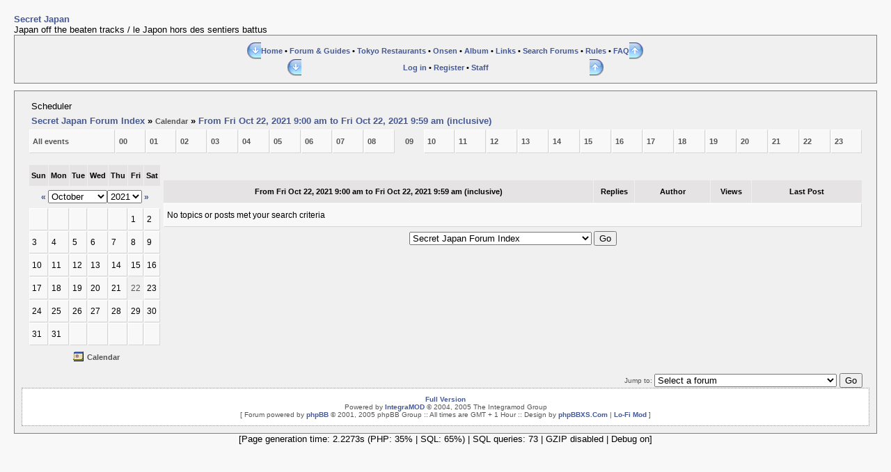

--- FILE ---
content_type: text/css
request_url: http://www.secret-japan.com/forum/templates/Integra2/lofi/lofi.css
body_size: 2893
content:
a{
	font-weight:bold;
	text-decoration:none;
	color: #455995;
}
a:visited {
	 		color: #303F6B; 
	 		}
a:hover, a:active { color: #FF1010; }
 a.nav-current, a.nav-current:visited {
	color: #FF1010;
}
body
{ 

	background-color: #F8F8F8;
	color: #000;
	font-family: Verdana, Tahoma, Arial, Trebuchet MS, Sans-Serif;
	font-size: 13px;
	margin: 20px;
	padding: 0px;
}

.content
{
	background: #F0F0F0;
	padding: 10px;
	margin-top:10px;
	border:1px solid gray;
}

.nav
{
	font-size: 13px;
	font-weight: bold;
}
.nav-current
{
	font-color: #455995;
	
}

.nav_toolbar
{
	background: #F0F0F0;
	border:1px solid gray;
	padding: 10px;
	text-align: right;
	font-size: 11px;
	font-weight: bold;

}
.desc
{
	color: #555;
	font-size: 10px;
}

.index
{
	background: #FFFFFF;
	padding: 10px;
	margin-top:10px;
	border:1px dotted gray;
}

.forumline th {
	background-color: #E6E3E4;
	font-weight: bold;
	font-size: 11px;
	height: 24px;
	white-space: nowrap;
}
.forumline td {
	font-size: 11px;
	height: 24px;
}

.row1, .row2, .row3, .row4{
	background-color: #F8F8F8;
	border: solid 1px #FFF;
	border-right-color: #D6D6D6;
	border-bottom-color: #D6D6D6;
	text-align: left;
}
.gensmall {color: #555;font-size: 10px;}
.genmed {color: #555;font-size: 11px;}
.gen {font-size: 12px;}

div.whosonline{background: #FFFFFF;border: dotted 1px #888;color: #555;font-size: 10px;padding:10px;}
	
div.signature  {background: #FFFFFF;border: none;padding: 5px;}

.posttopbar {background-color: #E6E3E4;padding: 6px;}

.postname {font-weight: bold;font-size: 0.9em;width: auto;float:left;margin-top:-3px;}

.postinfo {font-size: 0.8em;width: auto;float:left;}

.postdate {width:auto;font-size: 0.8em;color: #555;text-align:right;}

.postedit {width:auto;font-size: 0.8em;text-align:right;}

.postwrapper {border:1px solid #E6E3E4;padding:1px;margin-bottom: 15px;}
.postcontent{padding: 6px;font-size: 13px;}

.quote {
	color: #444;
	display: block;
	margin: 5px 20px;
	width: auto;
	border: solid 1px #D0D0D0;
	background: #FFF;
	padding: 5px;
	font-size: 11px;
}


.code {
	color: #444;
	display: block;
	margin: 5px 20px;
	width: auto;
	border: solid 1px #D0D0D0;
	background-color: #FFF;
	padding: 5px;
	font-size: 12px;
	font-family: 'Courier New', sans-serif; color: #226622;
}

ul.posts {list-style-type: none;margin: 0;}

li.post { 
	border: solid 1px #999; 
	padding: 5px; margin-top: 5px; 
	background-color: #F8F8F8; 
	list-style-type: none;
	}

.pagination{
	text-align: right;
	font-size: 10px;
}
.administer{
	text-align: left;
	font-size: 10px;
}
.catBottom{
	text-align: center;
}

.bottom{
	
	text-align: right;

	padding: 3px 5px;
	font-size: 10px;
	line-height: 1.4em;
}

.bottom-left {
	position: relative;
	float: left;
	text-align: left;
}